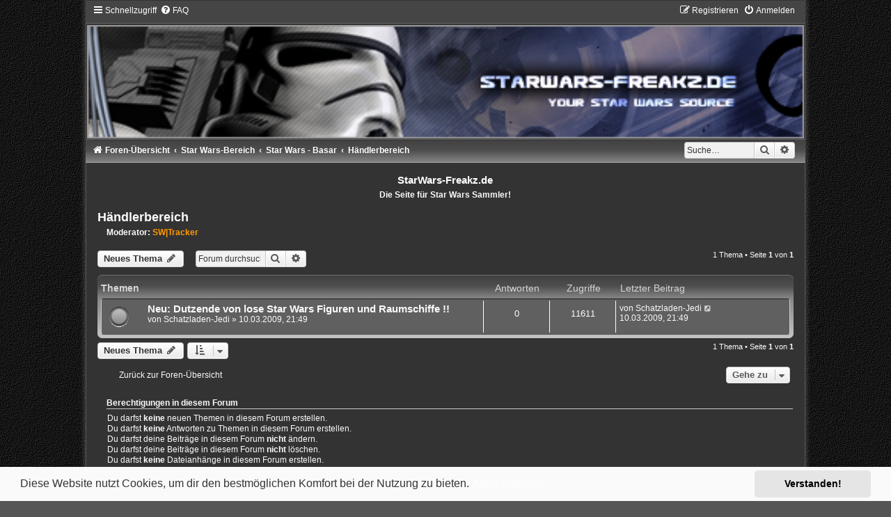

--- FILE ---
content_type: text/html; charset=UTF-8
request_url: https://www.sw-freakz.de/phpbb/viewforum.php?f=64&sid=5cbce95d47bb17a959d05869be5cf624
body_size: 6430
content:
<!DOCTYPE html>
<html dir="ltr" lang="de">
<head>
<meta charset="utf-8" />
<meta http-equiv="X-UA-Compatible" content="IE=edge">
<meta name="viewport" content="width=device-width, initial-scale=1" />

<title>Händlerbereich - StarWars-Freakz.de</title>


	<link rel="canonical" href="https://www.sw-freakz.de/phpbb/viewforum.php?f=64">

<!--
	phpBB style name:	Carbon
	Based on style:		prosilver (this is the default phpBB3 style)
	Original author:	Tom Beddard ( http://www.subBlue.com/ )
	Modified by:		Joyce&Luna ( https://www.phpbb-Style-Design.de )
	The graphics were acquired by X-Silver by the author Alpha Trion (http://www.skin-lab.com/).
-->

<link href="./assets/css/font-awesome.min.css?assets_version=12" rel="stylesheet">
<link href="./styles/Carbon/theme/stylesheet.css?assets_version=12" rel="stylesheet">
<link href="./styles/Carbon/theme/de/stylesheet.css?assets_version=12" rel="stylesheet">



	<link href="./assets/cookieconsent/cookieconsent.min.css?assets_version=12" rel="stylesheet">

<!--[if lte IE 9]>
	<link href="./styles/Carbon/theme/tweaks.css?assets_version=12" rel="stylesheet">
<![endif]-->





</head>
<body id="phpbb" class="nojs notouch section-viewforum ltr ">

	<div class="carbon_wrap" id="carbon_wrap">
		<a id="top" class="top-anchor" accesskey="t"></a>
	<div id="carbon-top">
		<ul id="nav-main" class="nav-main linklist" role="menubar">
		<li id="quick-links" class="quick-links dropdown-container responsive-menu" data-skip-responsive="true">
			<a href="#" class="dropdown-trigger">
				<i class="icon fa-bars fa-fw" aria-hidden="true"></i><span>Schnellzugriff</span>
			</a>
			<div class="dropdown">
				<div class="pointer"><div class="pointer-inner"></div></div>
				<ul class="dropdown-contents" role="menu">
					
											<li class="separator"></li>
																									<li>
								<a href="./search.php?search_id=unanswered&amp;sid=6f4644f47ef7e75bf8c492073bccaab5" role="menuitem">
									<i class="icon fa-file-o fa-fw icon-gray" aria-hidden="true"></i><span>Unbeantwortete Themen</span>
								</a>
							</li>
							<li>
								<a href="./search.php?search_id=active_topics&amp;sid=6f4644f47ef7e75bf8c492073bccaab5" role="menuitem">
									<i class="icon fa-file-o fa-fw icon-blue" aria-hidden="true"></i><span>Aktive Themen</span>
								</a>
							</li>
							<li class="separator"></li>
							<li>
								<a href="./search.php?sid=6f4644f47ef7e75bf8c492073bccaab5" role="menuitem">
									<i class="icon fa-search fa-fw" aria-hidden="true"></i><span>Suche</span>
								</a>
							</li>
					
											<li class="separator"></li>
																			<li>
								<a href="./memberlist.php?mode=team&amp;sid=6f4644f47ef7e75bf8c492073bccaab5" role="menuitem">
									<i class="icon fa-shield fa-fw" aria-hidden="true"></i><span>Das Team</span>
								</a>
							</li>
																<li class="separator"></li>

									</ul>
			</div>
		</li>
				<li data-skip-responsive="true">
			<a href="/phpbb/app.php/help/faq?sid=6f4644f47ef7e75bf8c492073bccaab5" rel="help" title="Häufig gestellte Fragen" role="menuitem">
				<i class="icon fa-question-circle fa-fw" aria-hidden="true"></i><span>FAQ</span>
			</a>
		</li>
						
			<li class="rightside"  data-skip-responsive="true">
			<a href="./ucp.php?mode=login&amp;sid=6f4644f47ef7e75bf8c492073bccaab5" title="Anmelden" accesskey="x" role="menuitem">
				<i class="icon fa-power-off fa-fw" aria-hidden="true"></i><span>Anmelden</span>
			</a>
		</li>
					<li class="rightside" data-skip-responsive="true">
				<a href="./ucp.php?mode=register&amp;sid=6f4644f47ef7e75bf8c492073bccaab5" role="menuitem">
					<i class="icon fa-pencil-square-o  fa-fw" aria-hidden="true"></i><span>Registrieren</span>
				</a>
			</li>
						</ul>

	</div>

	<a href="./index.php?sid=6f4644f47ef7e75bf8c492073bccaab5" title="Foren-Übersicht">
		<div class="carbon-topper"></div><img src="./styles/Carbon/theme/images/carbon-logo.jpg" class="carbon-image-wrapper" alt="">
	</a>

	<div id="carbon-bottom">
									<div id="search-box" class="search-box search-header" role="search">
				<form action="./search.php?sid=6f4644f47ef7e75bf8c492073bccaab5" method="get" id="search">
				<fieldset>
					<input name="keywords" id="keywords" type="search" maxlength="128" title="Suche nach Wörtern" class="inputbox search tiny" size="20" value="" placeholder="Suche…" />
					<button class="button button-search" type="submit" title="Suche">
						<i class="icon fa-search fa-fw" aria-hidden="true"></i><span class="sr-only">Suche</span>
					</button>
					<a href="./search.php?sid=6f4644f47ef7e75bf8c492073bccaab5" class="button button-search-end" title="Erweiterte Suche">
						<i class="icon fa-cog fa-fw" aria-hidden="true"></i><span class="sr-only">Erweiterte Suche</span>
					</a>
					<input type="hidden" name="sid" value="6f4644f47ef7e75bf8c492073bccaab5" />

				</fieldset>
				</form>
			</div>
						
				<ul id="nav-breadcrumbs" class="nav-breadcrumbs linklist navlinks" role="menubar">
									<li class="breadcrumbs">
													<span class="crumb"  itemtype="http://data-vocabulary.org/Breadcrumb" itemscope=""><a href="./index.php?sid=6f4644f47ef7e75bf8c492073bccaab5" accesskey="h" data-navbar-reference="index"><i class="icon fa-home fa-fw"></i><span>Foren-Übersicht</span></a></span>

														<span class="crumb"  itemtype="http://data-vocabulary.org/Breadcrumb" itemscope="" data-forum-id="54"><a href="./viewforum.php?f=54&amp;sid=6f4644f47ef7e75bf8c492073bccaab5" itemprop="url"><span itemprop="title">Star Wars-Bereich</span></a></span>
																			<span class="crumb"  itemtype="http://data-vocabulary.org/Breadcrumb" itemscope="" data-forum-id="63"><a href="./viewforum.php?f=63&amp;sid=6f4644f47ef7e75bf8c492073bccaab5" itemprop="url"><span itemprop="title">Star Wars - Basar</span></a></span>
																			<span class="crumb"  itemtype="http://data-vocabulary.org/Breadcrumb" itemscope="" data-forum-id="64"><a href="./viewforum.php?f=64&amp;sid=6f4644f47ef7e75bf8c492073bccaab5" itemprop="url"><span itemprop="title">Händlerbereich</span></a></span>
																</li>
					</ul>
	</div>

		<div id="page-header">
			<div class="headerbar" role="banner">
										<p class="skiplink"><a href="#start_here">Zum Inhalt</a></p>
				<div class="inner"></div>
			</div>
		</div>
	
	<br />
	<div id="site-description">
		<h1>StarWars-Freakz.de</h1>
		<h5>Die Seite für Star Wars Sammler!</h5>
		<a href="./index.php?sid=6f4644f47ef7e75bf8c492073bccaab5" title="Foren-Übersicht">
		</a>
	</div>

	<a id="start_here" class="anchor"></a>
	 <div id="page-body" class="page-body" role="main">
		
		<h2 class="forum-title"><a href="./viewforum.php?f=64&amp;sid=6f4644f47ef7e75bf8c492073bccaab5">Händlerbereich</a></h2>
<div>
	<!-- NOTE: remove the style="display: none" when you want to have the forum description on the forum body -->
	<div style="display: none !important;">Hier könnt ihr z.B. Angebote eurer Shops posten.<br /></div>	<p><strong>Moderator:</strong> <a href="./memberlist.php?mode=viewprofile&amp;u=5&amp;sid=6f4644f47ef7e75bf8c492073bccaab5" style="color: #FF9900;" class="username-coloured">SW|Tracker</a></p></div>



	<div class="action-bar bar-top">

				
		<a href="./posting.php?mode=post&amp;f=64&amp;sid=6f4644f47ef7e75bf8c492073bccaab5" class="button" title="Neues Thema erstellen">
							<span>Neues Thema</span> <i class="icon fa-pencil fa-fw" aria-hidden="true"></i>
					</a>
				
			<div class="search-box" role="search">
			<form method="get" id="forum-search" action="./search.php?sid=6f4644f47ef7e75bf8c492073bccaab5">
			<fieldset>
				<input class="inputbox search tiny" type="search" name="keywords" id="search_keywords" size="20" placeholder="Forum durchsuchen…" />
				<button class="button button-search" type="submit" title="Suche">
					<i class="icon fa-search fa-fw" aria-hidden="true"></i><span class="sr-only">Suche</span>
				</button>
				<a href="./search.php?sid=6f4644f47ef7e75bf8c492073bccaab5" class="button button-search-end" title="Erweiterte Suche">
					<i class="icon fa-cog fa-fw" aria-hidden="true"></i><span class="sr-only">Erweiterte Suche</span>
				</a>
				<input type="hidden" name="fid[0]" value="64" />
<input type="hidden" name="sid" value="6f4644f47ef7e75bf8c492073bccaab5" />

			</fieldset>
			</form>
		</div>
	
	<div class="pagination">
				1 Thema
					&bull; Seite <strong>1</strong> von <strong>1</strong>
			</div>

	</div>




	
			<div class="forumbg">
		<div class="inner">
		<ul class="topiclist">
			<li class="header">
				<dl class="row-item">
					<dt><div class="list-inner">Themen</div></dt>
					<dd class="posts">Antworten</dd>
					<dd class="views">Zugriffe</dd>
					<dd class="lastpost"><span>Letzter Beitrag</span></dd>
				</dl>
			</li>
		</ul>
		<ul class="topiclist topics">
	
				<li class="row bg1">
						<dl class="row-item topic_read">
				<dt title="Keine ungelesenen Beiträge">
										<div class="list-inner">
																		<a href="./viewtopic.php?f=64&amp;t=644&amp;sid=6f4644f47ef7e75bf8c492073bccaab5" class="topictitle">Neu: Dutzende von lose Star Wars Figuren und Raumschiffe !!</a>																								<br />
						
												<div class="responsive-show" style="display: none;">
							Letzter Beitrag von <a href="./memberlist.php?mode=viewprofile&amp;u=7190&amp;sid=6f4644f47ef7e75bf8c492073bccaab5" class="username">Schatzladen-Jedi</a> &laquo; <a href="./viewtopic.php?f=64&amp;t=644&amp;p=5878&amp;sid=6f4644f47ef7e75bf8c492073bccaab5#p5878" title="Gehe zum letzten Beitrag">10.03.2009, 21:49</a>
													</div>
													
						<div class="topic-poster responsive-hide left-box">
																					von <a href="./memberlist.php?mode=viewprofile&amp;u=7190&amp;sid=6f4644f47ef7e75bf8c492073bccaab5" class="username">Schatzladen-Jedi</a> &raquo; 10.03.2009, 21:49
													</div>

						
											</div>
				</dt>
				<dd class="posts">0 <dfn>Antworten</dfn></dd>
				<dd class="views">11611 <dfn>Zugriffe</dfn></dd>
				<dd class="lastpost">
					<span><dfn>Letzter Beitrag </dfn>von <a href="./memberlist.php?mode=viewprofile&amp;u=7190&amp;sid=6f4644f47ef7e75bf8c492073bccaab5" class="username">Schatzladen-Jedi</a>
													<a href="./viewtopic.php?f=64&amp;t=644&amp;p=5878&amp;sid=6f4644f47ef7e75bf8c492073bccaab5#p5878" title="Gehe zum letzten Beitrag">
								<i class="icon fa-external-link-square fa-fw icon-lightgray icon-md" aria-hidden="true"></i><span class="sr-only"></span>
							</a>
												<br />10.03.2009, 21:49
					</span>
				</dd>
			</dl>
					</li>
		
				</ul>
		</div>
	</div>
	

	<div class="action-bar bar-bottom">
					
			<a href="./posting.php?mode=post&amp;f=64&amp;sid=6f4644f47ef7e75bf8c492073bccaab5" class="button" title="Neues Thema erstellen">
							<span>Neues Thema</span> <i class="icon fa-pencil fa-fw" aria-hidden="true"></i>
						</a>

					
					<form method="post" action="./viewforum.php?f=64&amp;sid=6f4644f47ef7e75bf8c492073bccaab5">
			<div class="dropdown-container dropdown-container-left dropdown-button-control sort-tools">
	<span title="Anzeige- und Sortierungs-Einstellungen" class="button button-secondary dropdown-trigger dropdown-select">
		<i class="icon fa-sort-amount-asc fa-fw" aria-hidden="true"></i>
		<span class="caret"><i class="icon fa-sort-down fa-fw" aria-hidden="true"></i></span>
	</span>
	<div class="dropdown hidden">
		<div class="pointer"><div class="pointer-inner"></div></div>
		<div class="dropdown-contents">
			<fieldset class="display-options">
							<label>Anzeigen: <select name="st" id="st"><option value="0" selected="selected">Alle Themen</option><option value="1">1 Tag</option><option value="7">7 Tage</option><option value="14">2 Wochen</option><option value="30">1 Monat</option><option value="90">3 Monate</option><option value="180">6 Monate</option><option value="365">1 Jahr</option></select></label>
								<label>Sortiere nach: <select name="sk" id="sk"><option value="a">Autor</option><option value="t" selected="selected">Erstellungsdatum</option><option value="r">Antworten</option><option value="s">Betreff</option><option value="v">Zugriffe</option></select></label>
				<label>Richtung: <select name="sd" id="sd"><option value="a">Aufsteigend</option><option value="d" selected="selected">Absteigend</option></select></label>
								<hr class="dashed" />
				<input type="submit" class="button2" name="sort" value="Los" />
						</fieldset>
		</div>
	</div>
</div>
			</form>
		
		<div class="pagination">
						1 Thema
							 &bull; Seite <strong>1</strong> von <strong>1</strong>
					</div>
	</div>


<div class="action-bar actions-jump">
		<p class="jumpbox-return">
		<a href="./index.php?sid=6f4644f47ef7e75bf8c492073bccaab5" class="left-box arrow-left" accesskey="r">
			<i class="icon fa-angle-left fa-fw icon-black" aria-hidden="true"></i><span>Zurück zur Foren-Übersicht</span>
		</a>
	</p>
	
		<div class="jumpbox dropdown-container dropdown-container-right dropdown-up dropdown-left dropdown-button-control" id="jumpbox">
			<span title="Gehe zu" class="button button-secondary dropdown-trigger dropdown-select">
				<span>Gehe zu</span>
				<span class="caret"><i class="icon fa-sort-down fa-fw" aria-hidden="true"></i></span>
			</span>
		<div class="dropdown">
			<div class="pointer"><div class="pointer-inner"></div></div>
			<ul class="dropdown-contents">
																				<li><a href="./viewforum.php?f=114&amp;sid=6f4644f47ef7e75bf8c492073bccaab5" class="jumpbox-cat-link"> <span> Links</span></a></li>
																<li><a href="./viewforum.php?f=115&amp;sid=6f4644f47ef7e75bf8c492073bccaab5" class="jumpbox-sub-link"><span class="spacer"></span> <span>&#8627; &nbsp; Link zur Hauptseite (News)</span></a></li>
																<li><a href="./viewforum.php?f=265&amp;sid=6f4644f47ef7e75bf8c492073bccaab5" class="jumpbox-sub-link"><span class="spacer"></span> <span>&#8627; &nbsp; Link zum Impressum und zur Datenschutzerklärung</span></a></li>
																<li><a href="./viewforum.php?f=216&amp;sid=6f4644f47ef7e75bf8c492073bccaab5" class="jumpbox-cat-link"> <span> 181st Imperial Assault Battalion (Öffentlich)</span></a></li>
																<li><a href="./viewforum.php?f=217&amp;sid=6f4644f47ef7e75bf8c492073bccaab5" class="jumpbox-sub-link"><span class="spacer"></span> <span>&#8627; &nbsp; Öffentliche Ankündigungen</span></a></li>
																<li><a href="./viewforum.php?f=218&amp;sid=6f4644f47ef7e75bf8c492073bccaab5" class="jumpbox-sub-link"><span class="spacer"></span> <span>&#8627; &nbsp; Die Mitglieder des 181st</span></a></li>
																<li><a href="./viewforum.php?f=220&amp;sid=6f4644f47ef7e75bf8c492073bccaab5" class="jumpbox-sub-link"><span class="spacer"></span> <span>&#8627; &nbsp; Anfragen und Anträge</span></a></li>
																<li><a href="./viewforum.php?f=257&amp;sid=6f4644f47ef7e75bf8c492073bccaab5" class="jumpbox-sub-link"><span class="spacer"></span><span class="spacer"></span> <span>&#8627; &nbsp; Archiv / Ablage</span></a></li>
																<li><a href="./viewforum.php?f=219&amp;sid=6f4644f47ef7e75bf8c492073bccaab5" class="jumpbox-sub-link"><span class="spacer"></span> <span>&#8627; &nbsp; OOC - Anfragen und Informationen</span></a></li>
																<li><a href="./viewforum.php?f=236&amp;sid=6f4644f47ef7e75bf8c492073bccaab5" class="jumpbox-sub-link"><span class="spacer"></span> <span>&#8627; &nbsp; Archiv</span></a></li>
																<li><a href="./viewforum.php?f=237&amp;sid=6f4644f47ef7e75bf8c492073bccaab5" class="jumpbox-sub-link"><span class="spacer"></span><span class="spacer"></span> <span>&#8627; &nbsp; Papierkorb</span></a></li>
																<li><a href="./viewforum.php?f=253&amp;sid=6f4644f47ef7e75bf8c492073bccaab5" class="jumpbox-sub-link"><span class="spacer"></span> <span>&#8627; &nbsp; SWTOR - Infos &amp; Diskussionen</span></a></li>
																<li><a href="./viewforum.php?f=251&amp;sid=6f4644f47ef7e75bf8c492073bccaab5" class="jumpbox-sub-link"><span class="spacer"></span> <span>&#8627; &nbsp; Guides und Spielhilfen</span></a></li>
																<li><a href="./viewforum.php?f=53&amp;sid=6f4644f47ef7e75bf8c492073bccaab5" class="jumpbox-cat-link"> <span> Wichtiges zu den StarWars-Freakz (SWF)</span></a></li>
																<li><a href="./viewforum.php?f=27&amp;sid=6f4644f47ef7e75bf8c492073bccaab5" class="jumpbox-sub-link"><span class="spacer"></span> <span>&#8627; &nbsp; WICHTIG: Community-Regeln!</span></a></li>
																<li><a href="./viewforum.php?f=5&amp;sid=6f4644f47ef7e75bf8c492073bccaab5" class="jumpbox-sub-link"><span class="spacer"></span> <span>&#8627; &nbsp; Community Intern</span></a></li>
																<li><a href="./viewforum.php?f=124&amp;sid=6f4644f47ef7e75bf8c492073bccaab5" class="jumpbox-sub-link"><span class="spacer"></span><span class="spacer"></span> <span>&#8627; &nbsp; Vorstellungs-Bereich</span></a></li>
																<li><a href="./viewforum.php?f=59&amp;sid=6f4644f47ef7e75bf8c492073bccaab5" class="jumpbox-sub-link"><span class="spacer"></span> <span>&#8627; &nbsp; Support-Bereich</span></a></li>
																<li><a href="./viewforum.php?f=9&amp;sid=6f4644f47ef7e75bf8c492073bccaab5" class="jumpbox-sub-link"><span class="spacer"></span><span class="spacer"></span> <span>&#8627; &nbsp; Webmaster-Ankündigungen</span></a></li>
																<li><a href="./viewforum.php?f=33&amp;sid=6f4644f47ef7e75bf8c492073bccaab5" class="jumpbox-sub-link"><span class="spacer"></span><span class="spacer"></span> <span>&#8627; &nbsp; Partnerschafts-/Banner-/Linktausch -Anfragen</span></a></li>
																<li><a href="./viewforum.php?f=11&amp;sid=6f4644f47ef7e75bf8c492073bccaab5" class="jumpbox-sub-link"><span class="spacer"></span><span class="spacer"></span> <span>&#8627; &nbsp; Fragen, Anregungen und/oder Probleme</span></a></li>
																<li><a href="./viewforum.php?f=54&amp;sid=6f4644f47ef7e75bf8c492073bccaab5" class="jumpbox-cat-link"> <span> Star Wars-Bereich</span></a></li>
																<li><a href="./viewforum.php?f=44&amp;sid=6f4644f47ef7e75bf8c492073bccaab5" class="jumpbox-sub-link"><span class="spacer"></span> <span>&#8627; &nbsp; Star Wars - News-Bereich</span></a></li>
																<li><a href="./viewforum.php?f=30&amp;sid=6f4644f47ef7e75bf8c492073bccaab5" class="jumpbox-sub-link"><span class="spacer"></span> <span>&#8627; &nbsp; Star Wars - Sammler- u. Merchandise-Bereich</span></a></li>
																<li><a href="./viewforum.php?f=47&amp;sid=6f4644f47ef7e75bf8c492073bccaab5" class="jumpbox-sub-link"><span class="spacer"></span><span class="spacer"></span> <span>&#8627; &nbsp; Eure Sammlungen</span></a></li>
																<li><a href="./viewforum.php?f=62&amp;sid=6f4644f47ef7e75bf8c492073bccaab5" class="jumpbox-sub-link"><span class="spacer"></span><span class="spacer"></span> <span>&#8627; &nbsp; Star Wars - 3 3/4&quot; Figuren von Hasbro</span></a></li>
																<li><a href="./viewforum.php?f=23&amp;sid=6f4644f47ef7e75bf8c492073bccaab5" class="jumpbox-sub-link"><span class="spacer"></span><span class="spacer"></span><span class="spacer"></span> <span>&#8627; &nbsp; 3 3/4&quot; Figuren, Fahrzeuge u. Playsets (Neo)</span></a></li>
																<li><a href="./viewforum.php?f=19&amp;sid=6f4644f47ef7e75bf8c492073bccaab5" class="jumpbox-sub-link"><span class="spacer"></span><span class="spacer"></span><span class="spacer"></span> <span>&#8627; &nbsp; 3 3/4&quot; Figuren, Fahrzeuge u. Playsets (Vintage)</span></a></li>
																<li><a href="./viewforum.php?f=25&amp;sid=6f4644f47ef7e75bf8c492073bccaab5" class="jumpbox-sub-link"><span class="spacer"></span><span class="spacer"></span><span class="spacer"></span> <span>&#8627; &nbsp; Trooper-Area</span></a></li>
																<li><a href="./viewforum.php?f=26&amp;sid=6f4644f47ef7e75bf8c492073bccaab5" class="jumpbox-sub-link"><span class="spacer"></span><span class="spacer"></span> <span>&#8627; &nbsp; Star Wars - 12&quot; Figuren (1979 - Dato)</span></a></li>
																<li><a href="./viewforum.php?f=71&amp;sid=6f4644f47ef7e75bf8c492073bccaab5" class="jumpbox-sub-link"><span class="spacer"></span><span class="spacer"></span> <span>&#8627; &nbsp; Star Wars - Lego</span></a></li>
																<li><a href="./viewforum.php?f=72&amp;sid=6f4644f47ef7e75bf8c492073bccaab5" class="jumpbox-sub-link"><span class="spacer"></span><span class="spacer"></span> <span>&#8627; &nbsp; Star Wars - Micro Machines u. Action Fleet</span></a></li>
																<li><a href="./viewforum.php?f=28&amp;sid=6f4644f47ef7e75bf8c492073bccaab5" class="jumpbox-sub-link"><span class="spacer"></span><span class="spacer"></span> <span>&#8627; &nbsp; Custom-Made / Diorama + Bootleg - Bereich</span></a></li>
																<li><a href="./viewforum.php?f=41&amp;sid=6f4644f47ef7e75bf8c492073bccaab5" class="jumpbox-sub-link"><span class="spacer"></span><span class="spacer"></span> <span>&#8627; &nbsp; Datenbank - Figuren-, Fahrzeuge- u. Playsets</span></a></li>
																<li><a href="./viewforum.php?f=69&amp;sid=6f4644f47ef7e75bf8c492073bccaab5" class="jumpbox-sub-link"><span class="spacer"></span><span class="spacer"></span><span class="spacer"></span> <span>&#8627; &nbsp; 3 3/4&quot; von Hasbro</span></a></li>
																<li><a href="./viewforum.php?f=70&amp;sid=6f4644f47ef7e75bf8c492073bccaab5" class="jumpbox-sub-link"><span class="spacer"></span><span class="spacer"></span><span class="spacer"></span> <span>&#8627; &nbsp; Kotobukiya</span></a></li>
																<li><a href="./viewforum.php?f=31&amp;sid=6f4644f47ef7e75bf8c492073bccaab5" class="jumpbox-sub-link"><span class="spacer"></span> <span>&#8627; &nbsp; Star Wars - Literatur (Bücher, Comics etc.)</span></a></li>
																<li><a href="./viewforum.php?f=60&amp;sid=6f4644f47ef7e75bf8c492073bccaab5" class="jumpbox-sub-link"><span class="spacer"></span><span class="spacer"></span> <span>&#8627; &nbsp; SW - Romane</span></a></li>
																<li><a href="./viewforum.php?f=61&amp;sid=6f4644f47ef7e75bf8c492073bccaab5" class="jumpbox-sub-link"><span class="spacer"></span><span class="spacer"></span> <span>&#8627; &nbsp; SW - Comics</span></a></li>
																<li><a href="./viewforum.php?f=32&amp;sid=6f4644f47ef7e75bf8c492073bccaab5" class="jumpbox-sub-link"><span class="spacer"></span> <span>&#8627; &nbsp; Star Wars - Multimedia</span></a></li>
																<li><a href="./viewforum.php?f=113&amp;sid=6f4644f47ef7e75bf8c492073bccaab5" class="jumpbox-sub-link"><span class="spacer"></span> <span>&#8627; &nbsp; Star Wars - Fan Community</span></a></li>
																<li><a href="./viewforum.php?f=15&amp;sid=6f4644f47ef7e75bf8c492073bccaab5" class="jumpbox-sub-link"><span class="spacer"></span> <span>&#8627; &nbsp; Star Wars - Allgemein</span></a></li>
																<li><a href="./viewforum.php?f=37&amp;sid=6f4644f47ef7e75bf8c492073bccaab5" class="jumpbox-sub-link"><span class="spacer"></span> <span>&#8627; &nbsp; Star Wars - Links &amp; Websites</span></a></li>
																<li><a href="./viewforum.php?f=63&amp;sid=6f4644f47ef7e75bf8c492073bccaab5" class="jumpbox-sub-link"><span class="spacer"></span> <span>&#8627; &nbsp; Star Wars - Basar</span></a></li>
																<li><a href="./viewforum.php?f=16&amp;sid=6f4644f47ef7e75bf8c492073bccaab5" class="jumpbox-sub-link"><span class="spacer"></span><span class="spacer"></span> <span>&#8627; &nbsp; Suche/Biete Listen</span></a></li>
																<li><a href="./viewforum.php?f=64&amp;sid=6f4644f47ef7e75bf8c492073bccaab5" class="jumpbox-sub-link"><span class="spacer"></span><span class="spacer"></span> <span>&#8627; &nbsp; Händlerbereich</span></a></li>
																<li><a href="./viewforum.php?f=57&amp;sid=6f4644f47ef7e75bf8c492073bccaab5" class="jumpbox-cat-link"> <span> Allgemeiner Bereich</span></a></li>
																<li><a href="./viewforum.php?f=12&amp;sid=6f4644f47ef7e75bf8c492073bccaab5" class="jumpbox-sub-link"><span class="spacer"></span> <span>&#8627; &nbsp; Sci-Fi-Bereich</span></a></li>
																<li><a href="./viewforum.php?f=67&amp;sid=6f4644f47ef7e75bf8c492073bccaab5" class="jumpbox-sub-link"><span class="spacer"></span><span class="spacer"></span> <span>&#8627; &nbsp; Filme und Serien</span></a></li>
																<li><a href="./viewforum.php?f=68&amp;sid=6f4644f47ef7e75bf8c492073bccaab5" class="jumpbox-sub-link"><span class="spacer"></span><span class="spacer"></span> <span>&#8627; &nbsp; Literatur</span></a></li>
																<li><a href="./viewforum.php?f=8&amp;sid=6f4644f47ef7e75bf8c492073bccaab5" class="jumpbox-sub-link"><span class="spacer"></span> <span>&#8627; &nbsp; Internet, Games, PC und Technik</span></a></li>
																<li><a href="./viewforum.php?f=65&amp;sid=6f4644f47ef7e75bf8c492073bccaab5" class="jumpbox-sub-link"><span class="spacer"></span><span class="spacer"></span> <span>&#8627; &nbsp; Games-Area</span></a></li>
																<li><a href="./viewforum.php?f=14&amp;sid=6f4644f47ef7e75bf8c492073bccaab5" class="jumpbox-sub-link"><span class="spacer"></span> <span>&#8627; &nbsp; Off-Topic - der ganze Rest</span></a></li>
																<li><a href="./viewforum.php?f=66&amp;sid=6f4644f47ef7e75bf8c492073bccaab5" class="jumpbox-sub-link"><span class="spacer"></span><span class="spacer"></span> <span>&#8627; &nbsp; Filme und Serien</span></a></li>
																<li><a href="./viewforum.php?f=195&amp;sid=6f4644f47ef7e75bf8c492073bccaab5" class="jumpbox-sub-link"><span class="spacer"></span><span class="spacer"></span> <span>&#8627; &nbsp; Bücher</span></a></li>
																<li><a href="./viewforum.php?f=58&amp;sid=6f4644f47ef7e75bf8c492073bccaab5" class="jumpbox-cat-link"> <span> Archiv</span></a></li>
																<li><a href="./viewforum.php?f=203&amp;sid=6f4644f47ef7e75bf8c492073bccaab5" class="jumpbox-sub-link"><span class="spacer"></span> <span>&#8627; &nbsp; Archiv - Community</span></a></li>
																<li><a href="./viewforum.php?f=6&amp;sid=6f4644f47ef7e75bf8c492073bccaab5" class="jumpbox-sub-link"><span class="spacer"></span> <span>&#8627; &nbsp; Archiv - Star Wars</span></a></li>
																<li><a href="./viewforum.php?f=52&amp;sid=6f4644f47ef7e75bf8c492073bccaab5" class="jumpbox-sub-link"><span class="spacer"></span> <span>&#8627; &nbsp; Archiv - Rollenspiel</span></a></li>
																<li><a href="./viewforum.php?f=49&amp;sid=6f4644f47ef7e75bf8c492073bccaab5" class="jumpbox-sub-link"><span class="spacer"></span><span class="spacer"></span> <span>&#8627; &nbsp; Was ihr wissen MÜSST</span></a></li>
																<li><a href="./viewforum.php?f=51&amp;sid=6f4644f47ef7e75bf8c492073bccaab5" class="jumpbox-sub-link"><span class="spacer"></span><span class="spacer"></span> <span>&#8627; &nbsp; Rollenspiel</span></a></li>
																<li><a href="./viewforum.php?f=75&amp;sid=6f4644f47ef7e75bf8c492073bccaab5" class="jumpbox-sub-link"><span class="spacer"></span><span class="spacer"></span><span class="spacer"></span> <span>&#8627; &nbsp; Allgemeines</span></a></li>
																<li><a href="./viewforum.php?f=183&amp;sid=6f4644f47ef7e75bf8c492073bccaab5" class="jumpbox-sub-link"><span class="spacer"></span><span class="spacer"></span> <span>&#8627; &nbsp; [ISD] Emporer</span></a></li>
																<li><a href="./viewforum.php?f=186&amp;sid=6f4644f47ef7e75bf8c492073bccaab5" class="jumpbox-sub-link"><span class="spacer"></span><span class="spacer"></span><span class="spacer"></span> <span>&#8627; &nbsp; [ISD] Emporer - OOC Gespräche</span></a></li>
																<li><a href="./viewforum.php?f=187&amp;sid=6f4644f47ef7e75bf8c492073bccaab5" class="jumpbox-sub-link"><span class="spacer"></span><span class="spacer"></span><span class="spacer"></span> <span>&#8627; &nbsp; [ISD] Emporer - Spielraum</span></a></li>
																<li><a href="./viewforum.php?f=185&amp;sid=6f4644f47ef7e75bf8c492073bccaab5" class="jumpbox-sub-link"><span class="spacer"></span><span class="spacer"></span> <span>&#8627; &nbsp; [Planet] Abregado Rae</span></a></li>
																<li><a href="./viewforum.php?f=192&amp;sid=6f4644f47ef7e75bf8c492073bccaab5" class="jumpbox-sub-link"><span class="spacer"></span><span class="spacer"></span><span class="spacer"></span> <span>&#8627; &nbsp; [Planet] Abregado Rae - OOC Gespräche</span></a></li>
																<li><a href="./viewforum.php?f=193&amp;sid=6f4644f47ef7e75bf8c492073bccaab5" class="jumpbox-sub-link"><span class="spacer"></span><span class="spacer"></span><span class="spacer"></span> <span>&#8627; &nbsp; [Planet] Abregado Rae - Spielraum</span></a></li>
																<li><a href="./viewforum.php?f=194&amp;sid=6f4644f47ef7e75bf8c492073bccaab5" class="jumpbox-sub-link"><span class="spacer"></span><span class="spacer"></span><span class="spacer"></span> <span>&#8627; &nbsp; [Planet] Abregado Rae - Archiv</span></a></li>
																<li><a href="./viewforum.php?f=184&amp;sid=6f4644f47ef7e75bf8c492073bccaab5" class="jumpbox-sub-link"><span class="spacer"></span><span class="spacer"></span> <span>&#8627; &nbsp; [MC] Knight of Freedom</span></a></li>
																<li><a href="./viewforum.php?f=189&amp;sid=6f4644f47ef7e75bf8c492073bccaab5" class="jumpbox-sub-link"><span class="spacer"></span><span class="spacer"></span><span class="spacer"></span> <span>&#8627; &nbsp; [MC] Knight of Freedom - OOC Gespräche</span></a></li>
																<li><a href="./viewforum.php?f=190&amp;sid=6f4644f47ef7e75bf8c492073bccaab5" class="jumpbox-sub-link"><span class="spacer"></span><span class="spacer"></span><span class="spacer"></span> <span>&#8627; &nbsp; [MC] Knight of Freedom - Spielraum</span></a></li>
																<li><a href="./viewforum.php?f=79&amp;sid=6f4644f47ef7e75bf8c492073bccaab5" class="jumpbox-sub-link"><span class="spacer"></span><span class="spacer"></span> <span>&#8627; &nbsp; Lexikon</span></a></li>
																<li><a href="./viewforum.php?f=82&amp;sid=6f4644f47ef7e75bf8c492073bccaab5" class="jumpbox-sub-link"><span class="spacer"></span><span class="spacer"></span><span class="spacer"></span><span class="spacer"></span> <span>&#8627; &nbsp; Allgemeine Fragen zum Lexikon</span></a></li>
																<li><a href="./viewforum.php?f=84&amp;sid=6f4644f47ef7e75bf8c492073bccaab5" class="jumpbox-sub-link"><span class="spacer"></span><span class="spacer"></span><span class="spacer"></span> <span>&#8627; &nbsp; Planeten</span></a></li>
																<li><a href="./viewforum.php?f=86&amp;sid=6f4644f47ef7e75bf8c492073bccaab5" class="jumpbox-sub-link"><span class="spacer"></span><span class="spacer"></span><span class="spacer"></span> <span>&#8627; &nbsp; Orte</span></a></li>
																<li><a href="./viewforum.php?f=100&amp;sid=6f4644f47ef7e75bf8c492073bccaab5" class="jumpbox-sub-link"><span class="spacer"></span><span class="spacer"></span><span class="spacer"></span> <span>&#8627; &nbsp; Raumschiffe</span></a></li>
																<li><a href="./viewforum.php?f=101&amp;sid=6f4644f47ef7e75bf8c492073bccaab5" class="jumpbox-sub-link"><span class="spacer"></span><span class="spacer"></span><span class="spacer"></span><span class="spacer"></span> <span>&#8627; &nbsp; Fragen (Raumschiffe)</span></a></li>
																<li><a href="./viewforum.php?f=102&amp;sid=6f4644f47ef7e75bf8c492073bccaab5" class="jumpbox-sub-link"><span class="spacer"></span><span class="spacer"></span><span class="spacer"></span> <span>&#8627; &nbsp; Rollenspiel Charaktere</span></a></li>
																<li><a href="./viewforum.php?f=105&amp;sid=6f4644f47ef7e75bf8c492073bccaab5" class="jumpbox-sub-link"><span class="spacer"></span><span class="spacer"></span><span class="spacer"></span><span class="spacer"></span> <span>&#8627; &nbsp; Gute Charaktere</span></a></li>
																<li><a href="./viewforum.php?f=106&amp;sid=6f4644f47ef7e75bf8c492073bccaab5" class="jumpbox-sub-link"><span class="spacer"></span><span class="spacer"></span><span class="spacer"></span><span class="spacer"></span> <span>&#8627; &nbsp; Neutrale (unzuortbare) Charaktere</span></a></li>
																<li><a href="./viewforum.php?f=107&amp;sid=6f4644f47ef7e75bf8c492073bccaab5" class="jumpbox-sub-link"><span class="spacer"></span><span class="spacer"></span><span class="spacer"></span><span class="spacer"></span> <span>&#8627; &nbsp; Böse Charaktere</span></a></li>
																<li><a href="./viewforum.php?f=108&amp;sid=6f4644f47ef7e75bf8c492073bccaab5" class="jumpbox-sub-link"><span class="spacer"></span><span class="spacer"></span><span class="spacer"></span><span class="spacer"></span> <span>&#8627; &nbsp; Organisationen [RP]</span></a></li>
																<li><a href="./viewforum.php?f=109&amp;sid=6f4644f47ef7e75bf8c492073bccaab5" class="jumpbox-sub-link"><span class="spacer"></span><span class="spacer"></span><span class="spacer"></span><span class="spacer"></span> <span>&#8627; &nbsp; Raumschiffe (der Charaktere)</span></a></li>
																<li><a href="./viewforum.php?f=110&amp;sid=6f4644f47ef7e75bf8c492073bccaab5" class="jumpbox-sub-link"><span class="spacer"></span><span class="spacer"></span><span class="spacer"></span><span class="spacer"></span> <span>&#8627; &nbsp; Inventarlisten (Charas/Raumschiffe)</span></a></li>
																<li><a href="./viewforum.php?f=73&amp;sid=6f4644f47ef7e75bf8c492073bccaab5" class="jumpbox-sub-link"><span class="spacer"></span> <span>&#8627; &nbsp; Archiv - Space4k</span></a></li>
																<li><a href="./viewforum.php?f=7&amp;sid=6f4644f47ef7e75bf8c492073bccaab5" class="jumpbox-sub-link"><span class="spacer"></span> <span>&#8627; &nbsp; Archiv - Allgemeine Themen</span></a></li>
																<li><a href="./viewforum.php?f=210&amp;sid=6f4644f47ef7e75bf8c492073bccaab5" class="jumpbox-sub-link"><span class="spacer"></span> <span>&#8627; &nbsp; Archiv - Support Bereich</span></a></li>
																<li><a href="./viewforum.php?f=238&amp;sid=6f4644f47ef7e75bf8c492073bccaab5" class="jumpbox-forum-link"> <span> RP-Stories</span></a></li>
											</ul>
		</div>
	</div>

	</div>


	<div class="stat-block permissions">
		<h3>Berechtigungen in diesem Forum</h3>
		<p>Du darfst <strong>keine</strong> neuen Themen in diesem Forum erstellen.<br />Du darfst <strong>keine</strong> Antworten zu Themen in diesem Forum erstellen.<br />Du darfst deine Beiträge in diesem Forum <strong>nicht</strong> ändern.<br />Du darfst deine Beiträge in diesem Forum <strong>nicht</strong> löschen.<br />Du darfst <strong>keine</strong> Dateianhänge in diesem Forum erstellen.<br /></p>
	</div>

		
</div>


	<div id="page-footer" class="page-footer" role="contentinfo">
		<div class="navbar" role="navigation">
	<div class="inner">

	<ul id="nav-footer" class="nav-footer linklist" role="menubar">
		<li class="breadcrumbs">
									<span class="crumb"><a href="./index.php?sid=6f4644f47ef7e75bf8c492073bccaab5" data-navbar-reference="index"><i class="icon fa-home fa-fw" aria-hidden="true"></i><span>Foren-Übersicht</span></a></span>					</li>
		
				<li class="rightside">Alle Zeiten sind <span title="Europa/Berlin">UTC+01:00</span></li>
				<li class="rightside" data-last-responsive="true">
				<a href="./ucp.php?mode=terms&amp;sid=6f4644f47ef7e75bf8c492073bccaab5" title="Nutzungsbedingungen" role="menuitem">
					<i class="icon fa-info-circle fa-fw" aria-hidden="true"></i><span>Nutzungsbedingungen</span>
				</a>
				<a href="./ucp.php?mode=privacy&amp;sid=6f4644f47ef7e75bf8c492073bccaab5" title="Datenschutzrichtlinie" role="menuitem">
					<i class="icon fa-user-secret fa-fw" aria-hidden="true"></i><span>Datenschutzrichtlinie</span>
				</a>
				</li>
					<li class="rightside">
				<a href="./ucp.php?mode=delete_cookies&amp;sid=6f4644f47ef7e75bf8c492073bccaab5" data-ajax="true" data-refresh="true" role="menuitem">
					<i class="icon fa-trash fa-fw" aria-hidden="true"></i><span>Alle Cookies des Boards löschen</span>
				</a>
			</li>
												<li class="rightside" data-last-responsive="true">
				<a href="./memberlist.php?mode=team&amp;sid=6f4644f47ef7e75bf8c492073bccaab5" role="menuitem">
					<i class="icon fa-shield fa-fw" aria-hidden="true"></i><span>Das Team</span>
				</a>
			</li>
									<li class="rightside" data-last-responsive="true">
				<a href="./memberlist.php?mode=contactadmin&amp;sid=6f4644f47ef7e75bf8c492073bccaab5" role="menuitem">
					<i class="icon fa-envelope fa-fw" aria-hidden="true"></i><span>Kontakt</span>
				</a>
			</li>
			</ul>

	</div>
</div>

	<div class="copyright">
				Powered by <a href="https://www.phpbb.com/">phpBB</a>&reg; Forum Software &copy; phpBB Limited
		<br />Deutsche Übersetzung durch <a href="https://www.phpbb.de/">phpBB.de</a><br />
		Style: Carbon by Joyce&Luna <a href="https://phpbb-Style-design.de">phpBB-Style-Design</a>
						   </div>

		<div id="darkenwrapper" class="darkenwrapper" data-ajax-error-title="AJAX-Fehler" data-ajax-error-text="Bei der Verarbeitung deiner Anfrage ist ein Fehler aufgetreten." data-ajax-error-text-abort="Der Benutzer hat die Anfrage abgebrochen." data-ajax-error-text-timeout="Bei deiner Anfrage ist eine Zeitüberschreitung aufgetreten. Bitte versuche es erneut." data-ajax-error-text-parsererror="Bei deiner Anfrage ist etwas falsch gelaufen und der Server hat eine ungültige Antwort zurückgegeben.">
			<div id="darken" class="darken">&nbsp;</div>
		</div>

		<div id="phpbb_alert" class="phpbb_alert" data-l-err="Fehler" data-l-timeout-processing-req="Bei der Anfrage ist eine Zeitüberschreitung aufgetreten.">
			<a href="#" class="alert_close">
				<i class="icon fa-times-circle fa-fw" aria-hidden="true"></i>
			</a>
			<h3 class="alert_title">&nbsp;</h3><p class="alert_text"></p>
		</div>
		<div id="phpbb_confirm" class="phpbb_alert">
			<a href="#" class="alert_close">
				<i class="icon fa-times-circle fa-fw" aria-hidden="true"></i>
			</a>
			<div class="alert_text"></div>
		</div>
	</div>

</div>

<div>
	<a id="bottom" class="anchor" accesskey="z"></a>
	<img src="./cron.php?cron_type=cron.task.viglink&amp;sid=6f4644f47ef7e75bf8c492073bccaab5" width="1" height="1" alt="cron" /></div>

<script type="text/javascript" src="./assets/javascript/jquery.min.js?assets_version=12"></script>
<script type="text/javascript" src="./assets/javascript/core.js?assets_version=12"></script>

	<script src="./assets/cookieconsent/cookieconsent.min.js?assets_version=12"></script>
	<script>
		window.addEventListener("load", function(){
			window.cookieconsent.initialise({
				"palette": {
					"popup": {
						"background": "#0F538A"
					},
					"button": {
						"background": "#E5E5E5"
					}
				},
				"theme": "classic",
				"content": {
					"message": "Diese\x20Website\x20nutzt\x20Cookies,\x20um\x20dir\x20den\x20bestm\u00F6glichen\x20Komfort\x20bei\x20der\x20Nutzung\x20zu\x20bieten.",
					"dismiss": "Verstanden\x21",
					"link": "Mehr\x20erfahren",
					"href": "https\x3A\x2F\x2Fde.wikipedia.org\x2Fwiki\x2FHTTP\x2DCookie"
				}
			})});
	</script>


<script type="text/javascript" src="./styles/prosilver/template/forum_fn.js?assets_version=12"></script>
<script type="text/javascript" src="./styles/prosilver/template/ajax.js?assets_version=12"></script>


<br />

</body>
</html>
